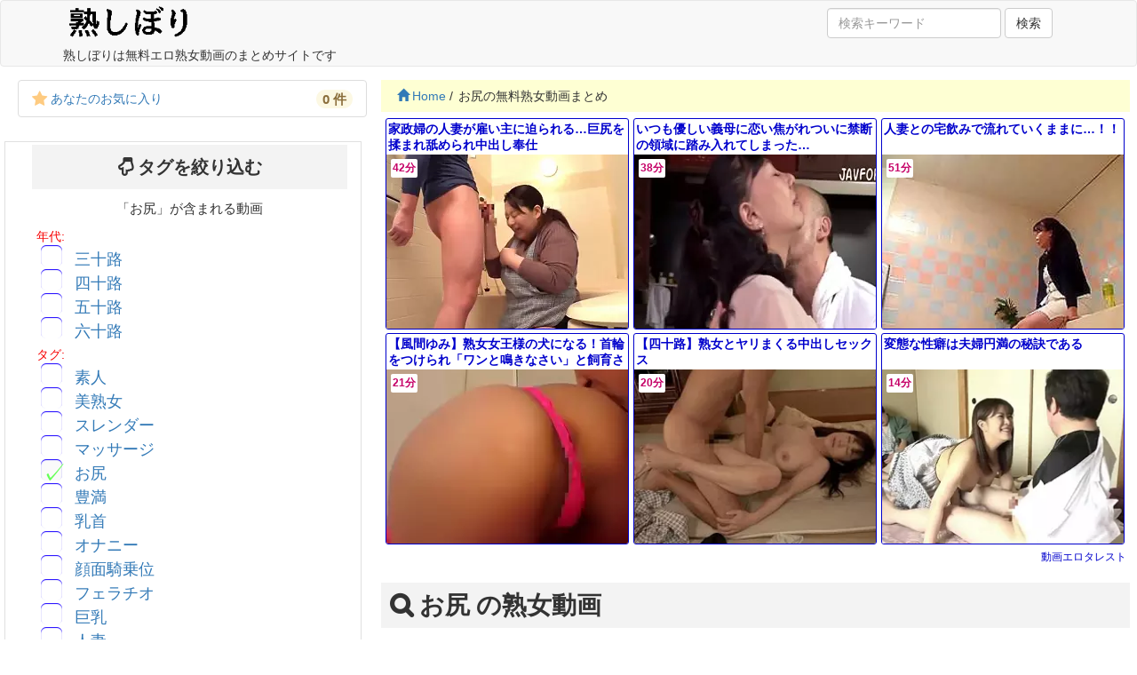

--- FILE ---
content_type: text/html; charset=UTF-8
request_url: http://jyukushibori.net/hip
body_size: 11330
content:
<!DOCTYPE html>
<html lang="ja">
<head>
    <!-- Meta -->
    <meta charset="utf-8">
    <meta http-equiv="X-UA-Compatible" content="IE=edge">
    <meta name="viewport" content="width=device-width, initial-scale=1">
    <!-- The above 3 meta tags *must* come first in the head; any other head content must come *after* these tags -->

    <title>【お尻】の無料熟女動画まとめ | 熟しぼり</title>

<!-- Google tag (gtag.js) -->
<script async src="https://www.googletagmanager.com/gtag/js?id=G-84ZCZ9CEJ8"></script>
<script>
  window.dataLayer = window.dataLayer || [];
  function gtag(){dataLayer.push(arguments);}
  gtag('js', new Date());

  gtag('config', 'G-84ZCZ9CEJ8');
</script>
<!-- End Google Tag Manager -->

    <meta name="robots" content="index,follow" />

    <meta name="site_name" content="熟しぼり" /><meta property="og:site_name" content="熟しぼり" />
    <meta name="url" content="http://jyukushibori.net" /><meta property="og:url" content="http://jyukushibori.net" />
    <meta name="locale" content="jp_JP" /><meta property="og:locale" content="jp_JP" />

    <meta name="description" content="【お尻】無料の熟女動画をまとめています。多数のエロ動画から複数のタグ条件で絞り込んで目的の動画を検索できるサイトです。登録不要でお気に入り機能が使えます。熟女動画ランキングから人気の動画を見ることが出来ます。" />
    <meta property="og:description" content="【お尻】無料の熟女動画をまとめています。多数のエロ動画から複数のタグ条件で絞り込んで目的の動画を検索できるサイトです。登録不要でお気に入り機能が使えます。熟女動画ランキングから人気の動画を見ることが出来ます。" />
    <meta name="twitter:description" content="【お尻】無料の熟女動画をまとめています。多数のエロ動画から複数のタグ条件で絞り込んで目的の動画を検索できるサイトです。登録不要でお気に入り機能が使えます。熟女動画ランキングから人気の動画を見ることが出来ます。" />

    <!-- Bootstrap core CSS -->
    <link href="https://maxcdn.bootstrapcdn.com/bootstrap/3.3.4/css/bootstrap.min.css" rel="stylesheet">

    <!-- HTML5 shim and Respond.js for IE8 support of HTML5 elements and media queries -->
    <!--[if lt IE 9]>
    <script src="https://oss.maxcdn.com/html5shiv/3.7.2/html5shiv.min.js"></script>
    <script src="https://oss.maxcdn.com/respond/1.4.2/respond.min.js"></script>
    <![endif]-->

    <link rel="stylesheet" href="http://jyukushibori.net/css/style.css?date=20191107">
        <link href="https://maxcdn.bootstrapcdn.com/font-awesome/4.7.0/css/font-awesome.min.css" rel="stylesheet">

    <link rel="shortcut icon" href="http://jyukushibori.net/jyuku_shibori.ico">
    <link rel="apple-touch-icon" href="http://jyukushibori.net/jyuku_shibori.ico">

</head>
<body>

<!-- Google Tag Manager (noscript) -->
<noscript><iframe src="https://www.googletagmanager.com/ns.html?id=GTM-WWKJFFN"
    height="0" width="0" style="display:none;visibility:hidden"></iframe></noscript>
<!-- End Google Tag Manager (noscript) -->

<div id="wrap">
    <nav class="navbar navbar-default">
        <div class="container" id="contents">
            <div class="navbar-header">
                <button type="button" class="navbar-toggle collapsed" data-toggle="collapse" data-target="#navbar" aria-expanded="false" aria-controls="navbar">
                    <span class="sr-only">Toggle navigation</span>
                    <span class="icon-bar"></span>
                    <span class="icon-bar"></span>
                    <span class="icon-bar"></span>
                </button>
                <a class="navbar-brand" href="http://jyukushibori.net"></a>

                <div class="visible-md-block visible-lg-block">
                    <span class='clearfix'></span>
                <div class="text-center"><p class="sub-title clearfix">
                                                                                        熟しぼりは無料エロ熟女動画のまとめサイトです
                                                                                    </p></div>
                </div>

                <!-- favorite -->
                                <div class="visible-xs-block sp-favo-btn">
                    <div class="text-center">
                        <button type="button" class="btn btn-default sp-favo-btn">
                            <a href="http://jyukushibori.net/favorite">
                                <i class="fa fa-star fa-orange" aria-hidden="true"></i> 0
                            </a>
                        </button>
                    </div>
                </div>

            </div>
                        <div id="navbar" class="collapse navbar-collapse">

                <!-- Right Side Of Navbar -->
                <ul class="nav navbar-nav navbar-right">
                    <form class="navbar-form navbar-right" role="search" action="/search">
                        <div class="form-group">
                            <input type="text" class="form-control" name="word" placeholder="検索キーワード">
                        </div>
                        <input type="hidden" name="_token" value="oB6qRZrijYbsglezU4DMVS6QXvgv3cW7Ie5GkPjG">
                        <button type="submit" class="btn btn-default">検索</button>
                    </form>
                </ul>

            </div><!--/.nav-collapse -->
        </div>
    </nav>

    <div class="container-fluid">
        
        
        
<div class="row">
    <div class="col-md-12 main-div">
        <div class="row main-row">
            <!-- main -->
            <div class="col-md-8 col-md-push-4 main-block">

                <div class="col-md-12 bread-block">
                    <!-- Breadcrumbs -->
                    <ol itemscope itemtype="http://schema.org/BreadcrumbList" class="breadcrumbs"><li itemprop="itemListElement" itemscope itemtype="http://schema.org/ListItem" class="" ><a itemprop="item" href="/"><span itemprop="name"><span class="glyphicon glyphicon-home" aria-hidden="true"></span>Home</span></a><meta itemprop="position" content="1" /> <span class="divider">/</span></li><li itemprop="itemListElement" itemscope itemtype="http://schema.org/ListItem" class=" active"><span itemprop="name">お尻の無料熟女動画まとめ</span><meta itemprop="item" content="http://jyukushibori.net/hip" /><meta itemprop="position" content="2" /></li></ol>
                </div>

                                    <div class="col-md-12 center-list">

                        <div id="eroterest_partsv211" class="eroterest_partsv2"></div><script src="//bpm.eroterest.net/v2/?w=%E7%86%9F%E5%A5%B3&e=&n=6&rn=3&spn=4&sprn=2&fc=&ts=&tp=&tbg=&tsz=&tr=&tc=&tmc=&tu=1&is=1&mts=&ds=&dsz=&dr=&dc=&df=&ibg=&ibm=&ids=&ib=&ibc=&ir=&sf=11"></script>
                                            <h1>
                            <i class="fa fa-search fa-2x search-title" aria-hidden="true"> お尻 の熟女動画</i>
                        </h1>
                        <p class="num">件数 <span class="count">77</span> 件</p>
                        <p>20件づつ表示 全4ページ 1ページ目</p>
                    
                                            <div class="tag_info">
                            <p><i class="fa fa-tags" aria-hidden="true"></i>選択中のタグ</p>
                            <ul class="list-inline tag-lavel">
                                                                                            <li>お尻<a href="http://jyukushibori.net/"><i class="fa fa-times x-icon" aria-hidden="true"></i></a></li>
                                                        </ul>
                        </div>
                    
                    <!-- PC Tablet Add -->
                    <div class="col-md-12 hidden-xs pc-babber">
                        <div class="text-center">
                            <!-- <img src="http://jyukushibori.net/img/03_banner_big_728-90.gif"> -->
                        </div>
                    </div>

                    </div>

                    <div class="col-md-12 text-center">
                        <!-- SP Btn -->
                        <div class="visible-xs-block visible-sm-block">
                            <a href="#tags"><button type="button" class="btn-sp-select center-block" id="btn_tags">タグを絞り込む ＞＞</button></a>
                            <span class="sub_msg br">┗ 複数のタグで絞り込めるよ</span>
                        </div>
                        <div class="visible-xs-block visible-sm-block">
                            <a href="#ranking"><button type="button" class="btn-sp-ranking center-block" id="btn_ranking">人気ランキングを見る ＞＞</button></a>
                            <span class="sub_msg br">┗ 毎時更新中！</span>
                        </div>
                        <!-- SP Add -->
                        <div class="text-center visible-xs-block">
                            <!-- <img src="http://jyukushibori.net/img/01_rectangle_mid_300-250.gif"> -->
                        </div>
                    </div>

                    <!-- List -->
                                        <div class="col-md-12 item-block center-block">
                        <div class="row">
                            <div class="col-md-8 col-sm-push-4">
                                
                                <span class="favo-list">
                                        <i class="fa fa-star-o fa-2x fa-orange fav" aria-hidden="true" id="2704" data-ac="add" data-id="2704"></i>
                                </span>

                                <p class="item-data">2020-05-18 11:54:38</p>
                                <h3 class="post-title">
                                    <a href="http://jyukushibori.net/item/2704">＜五十路＞女教師のパンスト尻がエロすぎる！声を出せない状況でイジられ濡れる五十路オバサンと男子学生のイケナイ逢瀬 - 吉野かおる</a>
                                </h3>
                                <h4 class="post-subtitle">
                                    
                                </h4>
                                                                    <span class="glyphicon glyphicon-tag list-tag" aria-hidden="true">五十路</span>
                                                                    <span class="glyphicon glyphicon-tag list-tag" aria-hidden="true">お尻</span>
                                                                    <span class="glyphicon glyphicon-tag list-tag" aria-hidden="true">フェラチオ</span>
                                                                    <span class="glyphicon glyphicon-tag list-tag" aria-hidden="true">人妻</span>
                                                                    <span class="glyphicon glyphicon-tag list-tag" aria-hidden="true">着衣</span>
                                                            </div>
                            <div class="col-md-4 col-sm-pull-8">
                                <div class="text-center">
                                <a href="http://jyukushibori.net/item/2704"><img src="http://jyukushibori.net/storage/model_img/1589770499.0474_pict1.png" height="100px"></a>
                                </div>
                            </div>
                        </div>
                    </div>
                                        <div class="col-md-12 item-block center-block">
                        <div class="row">
                            <div class="col-md-8 col-sm-push-4">
                                
                                <span class="favo-list">
                                        <i class="fa fa-star-o fa-2x fa-orange fav" aria-hidden="true" id="2696" data-ac="add" data-id="2696"></i>
                                </span>

                                <p class="item-data">2020-05-14 16:24:04</p>
                                <h3 class="post-title">
                                    <a href="http://jyukushibori.net/item/2696">＜五十路＞巨乳巨尻おばさんは豊満ボディを持て余しイケメン介護士に欲情して襲ってしまう - 暮町ゆうこ</a>
                                </h3>
                                <h4 class="post-subtitle">
                                    
                                </h4>
                                                                    <span class="glyphicon glyphicon-tag list-tag" aria-hidden="true">五十路</span>
                                                                    <span class="glyphicon glyphicon-tag list-tag" aria-hidden="true">豊満</span>
                                                                    <span class="glyphicon glyphicon-tag list-tag" aria-hidden="true">オナニー</span>
                                                                    <span class="glyphicon glyphicon-tag list-tag" aria-hidden="true">巨乳</span>
                                                                    <span class="glyphicon glyphicon-tag list-tag" aria-hidden="true">人妻</span>
                                                                    <span class="glyphicon glyphicon-tag list-tag" aria-hidden="true">お尻</span>
                                                            </div>
                            <div class="col-md-4 col-sm-pull-8">
                                <div class="text-center">
                                <a href="http://jyukushibori.net/item/2696"><img src="http://jyukushibori.net/storage/model_img/1589441055.3063_pict1.png" height="100px"></a>
                                </div>
                            </div>
                        </div>
                    </div>
                                        <div class="col-md-12 item-block center-block">
                        <div class="row">
                            <div class="col-md-8 col-sm-push-4">
                                
                                <span class="favo-list">
                                        <i class="fa fa-star-o fa-2x fa-orange fav" aria-hidden="true" id="2692" data-ac="add" data-id="2692"></i>
                                </span>

                                <p class="item-data">2020-05-11 10:39:26</p>
                                <h3 class="post-title">
                                    <a href="http://jyukushibori.net/item/2692">＜三十路＞ケツフェチさんいらっしゃい！バックから犯されちゃう爆乳スレンダー美尻人妻</a>
                                </h3>
                                <h4 class="post-subtitle">
                                    
                                </h4>
                                                                    <span class="glyphicon glyphicon-tag list-tag" aria-hidden="true">三十路</span>
                                                                    <span class="glyphicon glyphicon-tag list-tag" aria-hidden="true">お尻</span>
                                                                    <span class="glyphicon glyphicon-tag list-tag" aria-hidden="true">巨乳</span>
                                                                    <span class="glyphicon glyphicon-tag list-tag" aria-hidden="true">人妻</span>
                                                                    <span class="glyphicon glyphicon-tag list-tag" aria-hidden="true">着衣</span>
                                                                    <span class="glyphicon glyphicon-tag list-tag" aria-hidden="true">バック</span>
                                                            </div>
                            <div class="col-md-4 col-sm-pull-8">
                                <div class="text-center">
                                <a href="http://jyukushibori.net/item/2692"><img src="http://jyukushibori.net/storage/model_img/1589161183.4023_pict1.png" height="100px"></a>
                                </div>
                            </div>
                        </div>
                    </div>
                                        <div class="col-md-12 item-block center-block">
                        <div class="row">
                            <div class="col-md-8 col-sm-push-4">
                                
                                <span class="favo-list">
                                        <i class="fa fa-star-o fa-2x fa-orange fav" aria-hidden="true" id="2571" data-ac="add" data-id="2571"></i>
                                </span>

                                <p class="item-data">2020-03-17 06:32:54</p>
                                <h3 class="post-title">
                                    <a href="http://jyukushibori.net/item/2571">＜四十路＞巨乳で巨尻なお義母さんと同居することになり性生活が格段に向上した訳！ - 米倉里美</a>
                                </h3>
                                <h4 class="post-subtitle">
                                    
                                </h4>
                                                                    <span class="glyphicon glyphicon-tag list-tag" aria-hidden="true">四十路</span>
                                                                    <span class="glyphicon glyphicon-tag list-tag" aria-hidden="true">美熟女</span>
                                                                    <span class="glyphicon glyphicon-tag list-tag" aria-hidden="true">お尻</span>
                                                                    <span class="glyphicon glyphicon-tag list-tag" aria-hidden="true">豊満</span>
                                                                    <span class="glyphicon glyphicon-tag list-tag" aria-hidden="true">フェラチオ</span>
                                                                    <span class="glyphicon glyphicon-tag list-tag" aria-hidden="true">巨乳</span>
                                                                    <span class="glyphicon glyphicon-tag list-tag" aria-hidden="true">バック</span>
                                                                    <span class="glyphicon glyphicon-tag list-tag" aria-hidden="true">騎乗位</span>
                                                            </div>
                            <div class="col-md-4 col-sm-pull-8">
                                <div class="text-center">
                                <a href="http://jyukushibori.net/item/2571"><img src="http://jyukushibori.net/storage/model_img/1584394393.0608_pict1.png" height="100px"></a>
                                </div>
                            </div>
                        </div>
                    </div>
                                        <div class="col-md-12 item-block center-block">
                        <div class="row">
                            <div class="col-md-8 col-sm-push-4">
                                
                                <span class="favo-list">
                                        <i class="fa fa-star-o fa-2x fa-orange fav" aria-hidden="true" id="2560" data-ac="add" data-id="2560"></i>
                                </span>

                                <p class="item-data">2020-03-14 16:11:59</p>
                                <h3 class="post-title">
                                    <a href="http://jyukushibori.net/item/2560">＜四十路＞「おばさん動いちゃダメだよ！」母の処女アナルが犯される！息子の友達に尻穴を犯されて… - 片岡なぎさ</a>
                                </h3>
                                <h4 class="post-subtitle">
                                    
                                </h4>
                                                                    <span class="glyphicon glyphicon-tag list-tag" aria-hidden="true">四十路</span>
                                                                    <span class="glyphicon glyphicon-tag list-tag" aria-hidden="true">スレンダー</span>
                                                                    <span class="glyphicon glyphicon-tag list-tag" aria-hidden="true">お尻</span>
                                                                    <span class="glyphicon glyphicon-tag list-tag" aria-hidden="true">人妻</span>
                                                                    <span class="glyphicon glyphicon-tag list-tag" aria-hidden="true">着衣</span>
                                                            </div>
                            <div class="col-md-4 col-sm-pull-8">
                                <div class="text-center">
                                <a href="http://jyukushibori.net/item/2560"><img src="http://jyukushibori.net/storage/model_img/1584169931.192_pict1.png" height="100px"></a>
                                </div>
                            </div>
                        </div>
                    </div>
                                        <div class="col-md-12 item-block center-block">
                        <div class="row">
                            <div class="col-md-8 col-sm-push-4">
                                
                                <span class="favo-list">
                                        <i class="fa fa-star-o fa-2x fa-orange fav" aria-hidden="true" id="2559" data-ac="add" data-id="2559"></i>
                                </span>

                                <p class="item-data">2020-03-14 16:05:14</p>
                                <h3 class="post-title">
                                    <a href="http://jyukushibori.net/item/2559">＜四十路＞これはいいケツだ！性奴隷になったお隣のおばさんにアナル浣腸・尻穴拡張の調教をする毎日です！</a>
                                </h3>
                                <h4 class="post-subtitle">
                                    
                                </h4>
                                                                    <span class="glyphicon glyphicon-tag list-tag" aria-hidden="true">四十路</span>
                                                                    <span class="glyphicon glyphicon-tag list-tag" aria-hidden="true">お尻</span>
                                                                    <span class="glyphicon glyphicon-tag list-tag" aria-hidden="true">人妻</span>
                                                                    <span class="glyphicon glyphicon-tag list-tag" aria-hidden="true">着衣</span>
                                                            </div>
                            <div class="col-md-4 col-sm-pull-8">
                                <div class="text-center">
                                <a href="http://jyukushibori.net/item/2559"><img src="http://jyukushibori.net/storage/model_img/1584169525.2356_pict1.png" height="100px"></a>
                                </div>
                            </div>
                        </div>
                    </div>
                                        <div class="col-md-12 item-block center-block">
                        <div class="row">
                            <div class="col-md-8 col-sm-push-4">
                                
                                <span class="favo-list">
                                        <i class="fa fa-star-o fa-2x fa-orange fav" aria-hidden="true" id="2542" data-ac="add" data-id="2542"></i>
                                </span>

                                <p class="item-data">2020-03-11 11:15:45</p>
                                <h3 class="post-title">
                                    <a href="http://jyukushibori.net/item/2542">＜四十路＞尻フェチさんいらっしゃい！セクシー姉さん美熟女の綺麗なお尻を弄ぶマニア向け動画です！！</a>
                                </h3>
                                <h4 class="post-subtitle">
                                    
                                </h4>
                                                                    <span class="glyphicon glyphicon-tag list-tag" aria-hidden="true">四十路</span>
                                                                    <span class="glyphicon glyphicon-tag list-tag" aria-hidden="true">美熟女</span>
                                                                    <span class="glyphicon glyphicon-tag list-tag" aria-hidden="true">お尻</span>
                                                                    <span class="glyphicon glyphicon-tag list-tag" aria-hidden="true">フェラチオ</span>
                                                                    <span class="glyphicon glyphicon-tag list-tag" aria-hidden="true">人妻</span>
                                                                    <span class="glyphicon glyphicon-tag list-tag" aria-hidden="true">着衣</span>
                                                            </div>
                            <div class="col-md-4 col-sm-pull-8">
                                <div class="text-center">
                                <a href="http://jyukushibori.net/item/2542"><img src="http://jyukushibori.net/storage/model_img/1583892958.8744_pict1.png" height="100px"></a>
                                </div>
                            </div>
                        </div>
                    </div>
                                        <div class="col-md-12 item-block center-block">
                        <div class="row">
                            <div class="col-md-8 col-sm-push-4">
                                
                                <span class="favo-list">
                                        <i class="fa fa-star-o fa-2x fa-orange fav" aria-hidden="true" id="2481" data-ac="add" data-id="2481"></i>
                                </span>

                                <p class="item-data">2020-03-07 07:00:34</p>
                                <h3 class="post-title">
                                    <a href="http://jyukushibori.net/item/2481">＜四十路＞巨尻でM男にまたがり顔面騎乗で窒息寸前まで押し付けオマンコを濡らすエロ尻熟女 - 奥田カリナ</a>
                                </h3>
                                <h4 class="post-subtitle">
                                    
                                </h4>
                                                                    <span class="glyphicon glyphicon-tag list-tag" aria-hidden="true">四十路</span>
                                                                    <span class="glyphicon glyphicon-tag list-tag" aria-hidden="true">お尻</span>
                                                                    <span class="glyphicon glyphicon-tag list-tag" aria-hidden="true">顔面騎乗位</span>
                                                                    <span class="glyphicon glyphicon-tag list-tag" aria-hidden="true">クンニ</span>
                                                            </div>
                            <div class="col-md-4 col-sm-pull-8">
                                <div class="text-center">
                                <a href="http://jyukushibori.net/item/2481"><img src="http://jyukushibori.net/storage/model_img/1583532045.3247_pict1.png" height="100px"></a>
                                </div>
                            </div>
                        </div>
                    </div>
                                        <div class="col-md-12 item-block center-block">
                        <div class="row">
                            <div class="col-md-8 col-sm-push-4">
                                
                                <span class="favo-list">
                                        <i class="fa fa-star-o fa-2x fa-orange fav" aria-hidden="true" id="2476" data-ac="add" data-id="2476"></i>
                                </span>

                                <p class="item-data">2020-03-06 12:35:14</p>
                                <h3 class="post-title">
                                    <a href="http://jyukushibori.net/item/2476">＜三十路＞お尻フェチさん集まれ！お義父さんの禁断のチ●ポがすご過ぎて理性を吹っ飛ばしワンワンポーズでよがりまくる熟女がエロい！</a>
                                </h3>
                                <h4 class="post-subtitle">
                                    
                                </h4>
                                                                    <span class="glyphicon glyphicon-tag list-tag" aria-hidden="true">三十路</span>
                                                                    <span class="glyphicon glyphicon-tag list-tag" aria-hidden="true">お尻</span>
                                                                    <span class="glyphicon glyphicon-tag list-tag" aria-hidden="true">フェラチオ</span>
                                                                    <span class="glyphicon glyphicon-tag list-tag" aria-hidden="true">巨乳</span>
                                                                    <span class="glyphicon glyphicon-tag list-tag" aria-hidden="true">人妻</span>
                                                                    <span class="glyphicon glyphicon-tag list-tag" aria-hidden="true">バック</span>
                                                            </div>
                            <div class="col-md-4 col-sm-pull-8">
                                <div class="text-center">
                                <a href="http://jyukushibori.net/item/2476"><img src="http://jyukushibori.net/storage/model_img/1583465724.5773_pict1.png" height="100px"></a>
                                </div>
                            </div>
                        </div>
                    </div>
                                        <div class="col-md-12 item-block center-block">
                        <div class="row">
                            <div class="col-md-8 col-sm-push-4">
                                
                                <span class="favo-list">
                                        <i class="fa fa-star-o fa-2x fa-orange fav" aria-hidden="true" id="2375" data-ac="add" data-id="2375"></i>
                                </span>

                                <p class="item-data">2020-03-03 11:05:55</p>
                                <h3 class="post-title">
                                    <a href="http://jyukushibori.net/item/2375">＜三十路＞激エロなランジェリーを着たケツデカおばさんの官能的な後背位 - 奥田カリナ</a>
                                </h3>
                                <h4 class="post-subtitle">
                                    
                                </h4>
                                                                    <span class="glyphicon glyphicon-tag list-tag" aria-hidden="true">三十路</span>
                                                                    <span class="glyphicon glyphicon-tag list-tag" aria-hidden="true">お尻</span>
                                                                    <span class="glyphicon glyphicon-tag list-tag" aria-hidden="true">フェラチオ</span>
                                                                    <span class="glyphicon glyphicon-tag list-tag" aria-hidden="true">人妻</span>
                                                                    <span class="glyphicon glyphicon-tag list-tag" aria-hidden="true">バック</span>
                                                                    <span class="glyphicon glyphicon-tag list-tag" aria-hidden="true">騎乗位</span>
                                                            </div>
                            <div class="col-md-4 col-sm-pull-8">
                                <div class="text-center">
                                <a href="http://jyukushibori.net/item/2375"><img src="http://jyukushibori.net/storage/model_img/1583201165.6349_pict1.png" height="100px"></a>
                                </div>
                            </div>
                        </div>
                    </div>
                                        <div class="col-md-12 item-block center-block">
                        <div class="row">
                            <div class="col-md-8 col-sm-push-4">
                                
                                <span class="favo-list">
                                        <i class="fa fa-star-o fa-2x fa-orange fav" aria-hidden="true" id="2368" data-ac="add" data-id="2368"></i>
                                </span>

                                <p class="item-data">2020-03-02 13:08:07</p>
                                <h3 class="post-title">
                                    <a href="http://jyukushibori.net/item/2368">＜五十路＞美熟女の三浦恵理子はメガネしただけでエロくて抜けますね！ - 三浦恵理子</a>
                                </h3>
                                <h4 class="post-subtitle">
                                    
                                </h4>
                                                                    <span class="glyphicon glyphicon-tag list-tag" aria-hidden="true">五十路</span>
                                                                    <span class="glyphicon glyphicon-tag list-tag" aria-hidden="true">美熟女</span>
                                                                    <span class="glyphicon glyphicon-tag list-tag" aria-hidden="true">人妻</span>
                                                                    <span class="glyphicon glyphicon-tag list-tag" aria-hidden="true">お尻</span>
                                                            </div>
                            <div class="col-md-4 col-sm-pull-8">
                                <div class="text-center">
                                <a href="http://jyukushibori.net/item/2368"><img src="http://jyukushibori.net/storage/model_img/1583122102.3796_pict1.png" height="100px"></a>
                                </div>
                            </div>
                        </div>
                    </div>
                                        <div class="col-md-12 item-block center-block">
                        <div class="row">
                            <div class="col-md-8 col-sm-push-4">
                                
                                <span class="favo-list">
                                        <i class="fa fa-star-o fa-2x fa-orange fav" aria-hidden="true" id="2358" data-ac="add" data-id="2358"></i>
                                </span>

                                <p class="item-data">2020-03-02 08:23:12</p>
                                <h3 class="post-title">
                                    <a href="http://jyukushibori.net/item/2358">＜個人撮影＞ドM熟女がガチ調教されてるプライベート映像。ケツを叩かれただけで喘ぎます！</a>
                                </h3>
                                <h4 class="post-subtitle">
                                    
                                </h4>
                                                                    <span class="glyphicon glyphicon-tag list-tag" aria-hidden="true">四十路</span>
                                                                    <span class="glyphicon glyphicon-tag list-tag" aria-hidden="true">素人</span>
                                                                    <span class="glyphicon glyphicon-tag list-tag" aria-hidden="true">フェラチオ</span>
                                                                    <span class="glyphicon glyphicon-tag list-tag" aria-hidden="true">人妻</span>
                                                                    <span class="glyphicon glyphicon-tag list-tag" aria-hidden="true">縛り</span>
                                                                    <span class="glyphicon glyphicon-tag list-tag" aria-hidden="true">個人撮影</span>
                                                                    <span class="glyphicon glyphicon-tag list-tag" aria-hidden="true">お尻</span>
                                                            </div>
                            <div class="col-md-4 col-sm-pull-8">
                                <div class="text-center">
                                <a href="http://jyukushibori.net/item/2358"><img src="http://jyukushibori.net/storage/model_img/1583105003.2311_pict1.png" height="100px"></a>
                                </div>
                            </div>
                        </div>
                    </div>
                                        <div class="col-md-12 item-block center-block">
                        <div class="row">
                            <div class="col-md-8 col-sm-push-4">
                                
                                <span class="favo-list">
                                        <i class="fa fa-star-o fa-2x fa-orange fav" aria-hidden="true" id="2356" data-ac="add" data-id="2356"></i>
                                </span>

                                <p class="item-data">2020-03-02 08:16:32</p>
                                <h3 class="post-title">
                                    <a href="http://jyukushibori.net/item/2356">＜初撮り＞すごくいいシリしてます！40代の普通の素人奥さんがAVに応募してセックスに挑んだ映像！</a>
                                </h3>
                                <h4 class="post-subtitle">
                                    
                                </h4>
                                                                    <span class="glyphicon glyphicon-tag list-tag" aria-hidden="true">四十路</span>
                                                                    <span class="glyphicon glyphicon-tag list-tag" aria-hidden="true">素人</span>
                                                                    <span class="glyphicon glyphicon-tag list-tag" aria-hidden="true">お尻</span>
                                                                    <span class="glyphicon glyphicon-tag list-tag" aria-hidden="true">巨乳</span>
                                                                    <span class="glyphicon glyphicon-tag list-tag" aria-hidden="true">人妻</span>
                                                            </div>
                            <div class="col-md-4 col-sm-pull-8">
                                <div class="text-center">
                                <a href="http://jyukushibori.net/item/2356"><img src="http://jyukushibori.net/storage/model_img/1583104603.0721_pict1.png" height="100px"></a>
                                </div>
                            </div>
                        </div>
                    </div>
                                        <div class="col-md-12 item-block center-block">
                        <div class="row">
                            <div class="col-md-8 col-sm-push-4">
                                
                                <span class="favo-list">
                                        <i class="fa fa-star-o fa-2x fa-orange fav" aria-hidden="true" id="2308" data-ac="add" data-id="2308"></i>
                                </span>

                                <p class="item-data">2020-02-26 06:53:52</p>
                                <h3 class="post-title">
                                    <a href="http://jyukushibori.net/item/2308">＜個人撮影＞美尻スレンダーで大きめ乳首をボッキさせ浮気セックスで感じている四十路奥さまのハメ撮り流出！</a>
                                </h3>
                                <h4 class="post-subtitle">
                                    
                                </h4>
                                                                    <span class="glyphicon glyphicon-tag list-tag" aria-hidden="true">四十路</span>
                                                                    <span class="glyphicon glyphicon-tag list-tag" aria-hidden="true">素人</span>
                                                                    <span class="glyphicon glyphicon-tag list-tag" aria-hidden="true">スレンダー</span>
                                                                    <span class="glyphicon glyphicon-tag list-tag" aria-hidden="true">お尻</span>
                                                                    <span class="glyphicon glyphicon-tag list-tag" aria-hidden="true">乳首</span>
                                                                    <span class="glyphicon glyphicon-tag list-tag" aria-hidden="true">人妻</span>
                                                                    <span class="glyphicon glyphicon-tag list-tag" aria-hidden="true">バック</span>
                                                                    <span class="glyphicon glyphicon-tag list-tag" aria-hidden="true">個人撮影</span>
                                                            </div>
                            <div class="col-md-4 col-sm-pull-8">
                                <div class="text-center">
                                <a href="http://jyukushibori.net/item/2308"><img src="http://jyukushibori.net/storage/model_img/1582667646.1601_pict1.png" height="100px"></a>
                                </div>
                            </div>
                        </div>
                    </div>
                                        <div class="col-md-12 item-block center-block">
                        <div class="row">
                            <div class="col-md-8 col-sm-push-4">
                                
                                <span class="favo-list">
                                        <i class="fa fa-star-o fa-2x fa-orange fav" aria-hidden="true" id="2298" data-ac="add" data-id="2298"></i>
                                </span>

                                <p class="item-data">2020-02-25 16:37:48</p>
                                <h3 class="post-title">
                                    <a href="http://jyukushibori.net/item/2298">＜四十路＞体育会系肉弾エロス！巨乳＆巨尻おくさんがインストラクターと中出しセックスにいそしむ！</a>
                                </h3>
                                <h4 class="post-subtitle">
                                    
                                </h4>
                                                                    <span class="glyphicon glyphicon-tag list-tag" aria-hidden="true">四十路</span>
                                                                    <span class="glyphicon glyphicon-tag list-tag" aria-hidden="true">お尻</span>
                                                                    <span class="glyphicon glyphicon-tag list-tag" aria-hidden="true">豊満</span>
                                                                    <span class="glyphicon glyphicon-tag list-tag" aria-hidden="true">巨乳</span>
                                                                    <span class="glyphicon glyphicon-tag list-tag" aria-hidden="true">人妻</span>
                                                                    <span class="glyphicon glyphicon-tag list-tag" aria-hidden="true">バック</span>
                                                                    <span class="glyphicon glyphicon-tag list-tag" aria-hidden="true">中出し</span>
                                                                    <span class="glyphicon glyphicon-tag list-tag" aria-hidden="true">騎乗位</span>
                                                            </div>
                            <div class="col-md-4 col-sm-pull-8">
                                <div class="text-center">
                                <a href="http://jyukushibori.net/item/2298"><img src="http://jyukushibori.net/storage/model_img/1582616293.6483_pict1.png" height="100px"></a>
                                </div>
                            </div>
                        </div>
                    </div>
                                        <div class="col-md-12 item-block center-block">
                        <div class="row">
                            <div class="col-md-8 col-sm-push-4">
                                
                                <span class="favo-list">
                                        <i class="fa fa-star-o fa-2x fa-orange fav" aria-hidden="true" id="2296" data-ac="add" data-id="2296"></i>
                                </span>

                                <p class="item-data">2020-02-25 12:15:42</p>
                                <h3 class="post-title">
                                    <a href="http://jyukushibori.net/item/2296">＜初撮り＞綺麗なお尻のアラフォー主婦。とても淫乱でバックで突かれて悶絶SEXというエロさ！</a>
                                </h3>
                                <h4 class="post-subtitle">
                                    
                                </h4>
                                                                    <span class="glyphicon glyphicon-tag list-tag" aria-hidden="true">四十路</span>
                                                                    <span class="glyphicon glyphicon-tag list-tag" aria-hidden="true">素人</span>
                                                                    <span class="glyphicon glyphicon-tag list-tag" aria-hidden="true">お尻</span>
                                                                    <span class="glyphicon glyphicon-tag list-tag" aria-hidden="true">人妻</span>
                                                                    <span class="glyphicon glyphicon-tag list-tag" aria-hidden="true">バック</span>
                                                            </div>
                            <div class="col-md-4 col-sm-pull-8">
                                <div class="text-center">
                                <a href="http://jyukushibori.net/item/2296"><img src="http://jyukushibori.net/storage/model_img/1582600555.8107_pict1.png" height="100px"></a>
                                </div>
                            </div>
                        </div>
                    </div>
                                        <div class="col-md-12 item-block center-block">
                        <div class="row">
                            <div class="col-md-8 col-sm-push-4">
                                
                                <span class="favo-list">
                                        <i class="fa fa-star-o fa-2x fa-orange fav" aria-hidden="true" id="2286" data-ac="add" data-id="2286"></i>
                                </span>

                                <p class="item-data">2020-02-25 09:55:25</p>
                                <h3 class="post-title">
                                    <a href="http://jyukushibori.net/item/2286">＜五十路＞スレンダーでいいケツをした五十路おばさん。久々のセックスのようでちょっと触れただけでビクンビクン感じてます</a>
                                </h3>
                                <h4 class="post-subtitle">
                                    
                                </h4>
                                                                    <span class="glyphicon glyphicon-tag list-tag" aria-hidden="true">五十路</span>
                                                                    <span class="glyphicon glyphicon-tag list-tag" aria-hidden="true">美熟女</span>
                                                                    <span class="glyphicon glyphicon-tag list-tag" aria-hidden="true">スレンダー</span>
                                                                    <span class="glyphicon glyphicon-tag list-tag" aria-hidden="true">お尻</span>
                                                                    <span class="glyphicon glyphicon-tag list-tag" aria-hidden="true">フェラチオ</span>
                                                                    <span class="glyphicon glyphicon-tag list-tag" aria-hidden="true">人妻</span>
                                                                    <span class="glyphicon glyphicon-tag list-tag" aria-hidden="true">クンニ</span>
                                                                    <span class="glyphicon glyphicon-tag list-tag" aria-hidden="true">バック</span>
                                                                    <span class="glyphicon glyphicon-tag list-tag" aria-hidden="true">騎乗位</span>
                                                            </div>
                            <div class="col-md-4 col-sm-pull-8">
                                <div class="text-center">
                                <a href="http://jyukushibori.net/item/2286"><img src="http://jyukushibori.net/storage/model_img/1582592150.3807_pict1.png" height="100px"></a>
                                </div>
                            </div>
                        </div>
                    </div>
                                        <div class="col-md-12 item-block center-block">
                        <div class="row">
                            <div class="col-md-8 col-sm-push-4">
                                
                                <span class="favo-list">
                                        <i class="fa fa-star-o fa-2x fa-orange fav" aria-hidden="true" id="2142" data-ac="add" data-id="2142"></i>
                                </span>

                                <p class="item-data">2020-02-18 06:51:39</p>
                                <h3 class="post-title">
                                    <a href="http://jyukushibori.net/item/2142">＜六十路＞このハリのあるケツがとってもセクシー！とても６２才には見えない美熟女おくさまをバックで犯す - 庵叶和子</a>
                                </h3>
                                <h4 class="post-subtitle">
                                    
                                </h4>
                                                                    <span class="glyphicon glyphicon-tag list-tag" aria-hidden="true">六十路</span>
                                                                    <span class="glyphicon glyphicon-tag list-tag" aria-hidden="true">美熟女</span>
                                                                    <span class="glyphicon glyphicon-tag list-tag" aria-hidden="true">お尻</span>
                                                                    <span class="glyphicon glyphicon-tag list-tag" aria-hidden="true">人妻</span>
                                                                    <span class="glyphicon glyphicon-tag list-tag" aria-hidden="true">バック</span>
                                                            </div>
                            <div class="col-md-4 col-sm-pull-8">
                                <div class="text-center">
                                <a href="http://jyukushibori.net/item/2142"><img src="http://jyukushibori.net/storage/model_img/1581976321.3479_pict1.png" height="100px"></a>
                                </div>
                            </div>
                        </div>
                    </div>
                                        <div class="col-md-12 item-block center-block">
                        <div class="row">
                            <div class="col-md-8 col-sm-push-4">
                                
                                <span class="favo-list">
                                        <i class="fa fa-star-o fa-2x fa-orange fav" aria-hidden="true" id="2094" data-ac="add" data-id="2094"></i>
                                </span>

                                <p class="item-data">2020-02-14 14:42:39</p>
                                <h3 class="post-title">
                                    <a href="http://jyukushibori.net/item/2094">＜四十路＞デカケツがセクシーな欲求不満の義母の誘惑に我慢できずむしゃぶりついてしまいました！ - 宮本沙央里</a>
                                </h3>
                                <h4 class="post-subtitle">
                                    
                                </h4>
                                                                    <span class="glyphicon glyphicon-tag list-tag" aria-hidden="true">四十路</span>
                                                                    <span class="glyphicon glyphicon-tag list-tag" aria-hidden="true">フェラチオ</span>
                                                                    <span class="glyphicon glyphicon-tag list-tag" aria-hidden="true">巨乳</span>
                                                                    <span class="glyphicon glyphicon-tag list-tag" aria-hidden="true">人妻</span>
                                                                    <span class="glyphicon glyphicon-tag list-tag" aria-hidden="true">クンニ</span>
                                                                    <span class="glyphicon glyphicon-tag list-tag" aria-hidden="true">お尻</span>
                                                            </div>
                            <div class="col-md-4 col-sm-pull-8">
                                <div class="text-center">
                                <a href="http://jyukushibori.net/item/2094"><img src="http://jyukushibori.net/storage/model_img/1581659030.4147_pict1.png" height="100px"></a>
                                </div>
                            </div>
                        </div>
                    </div>
                                        <div class="col-md-12 item-block center-block">
                        <div class="row">
                            <div class="col-md-8 col-sm-push-4">
                                
                                <span class="favo-list">
                                        <i class="fa fa-star-o fa-2x fa-orange fav" aria-hidden="true" id="2065" data-ac="add" data-id="2065"></i>
                                </span>

                                <p class="item-data">2020-02-10 15:15:32</p>
                                <h3 class="post-title">
                                    <a href="http://jyukushibori.net/item/2065">＜五十路＞むっちりボディがエロすぎだろ！Hカップをバインバイン揺らすオバさん - 上島美都子</a>
                                </h3>
                                <h4 class="post-subtitle">
                                    
                                </h4>
                                                                    <span class="glyphicon glyphicon-tag list-tag" aria-hidden="true">五十路</span>
                                                                    <span class="glyphicon glyphicon-tag list-tag" aria-hidden="true">お尻</span>
                                                                    <span class="glyphicon glyphicon-tag list-tag" aria-hidden="true">豊満</span>
                                                                    <span class="glyphicon glyphicon-tag list-tag" aria-hidden="true">巨乳</span>
                                                                    <span class="glyphicon glyphicon-tag list-tag" aria-hidden="true">人妻</span>
                                                                    <span class="glyphicon glyphicon-tag list-tag" aria-hidden="true">着衣</span>
                                                                    <span class="glyphicon glyphicon-tag list-tag" aria-hidden="true">バック</span>
                                                                    <span class="glyphicon glyphicon-tag list-tag" aria-hidden="true">騎乗位</span>
                                                            </div>
                            <div class="col-md-4 col-sm-pull-8">
                                <div class="text-center">
                                <a href="http://jyukushibori.net/item/2065"><img src="http://jyukushibori.net/storage/model_img/1581315349.1325_pict1.png" height="100px"></a>
                                </div>
                            </div>
                        </div>
                    </div>
                    
                    <div class="col-md-12 paginate-block">
                        <!-- Paginate -->
                                                <a href="http://jyukushibori.net/hip?page=2" class="btn-next">次の20件をみる＞＞</a>
                        
                        <div class="text-center">
                            <ul class="pagination pagination-lg">
        
                    <li class="disabled"><span>&laquo;</span></li>
        
        
                    
            
            
                                                                        <li class="active"><span>1</span></li>
                                                                                <li><a href="http://jyukushibori.net/hip?page=2">2</a></li>
                                                                                <li><a href="http://jyukushibori.net/hip?page=3">3</a></li>
                                                                                <li><a href="http://jyukushibori.net/hip?page=4">4</a></li>
                                                        
        
                    <li><a href="http://jyukushibori.net/hip?page=2" rel="next">&raquo;</a></li>
            </ul>

                        </div>
                    </div>

                    <!-- SP Btn -->
                    <div class="col-md-12">
                        <div class="visible-xs-block visible-sm-block">
                            <div class="text-center">
                                <a href="#tags"><button type="button" class="btn-sp-select center-block">タグを絞り込む</button></a>
                            </div>
                        </div>
                    </div>
                
                    <!-- ランキング -->
                    <h2>
                        <i class="fa fa-search fa-2x" aria-hidden="true" id="ranking"> 人気ランキング</i>
                    </h2>
                    
                    <div class="btn-group btn-group-justified" role="group" aria-label="aaa">
                                                                            <div class="btn-group" role="group">
                            <a href="http://jyukushibori.net/ranking/">
                                <button type="button" class="btn btn-warning active">日別</button>
                            </a>
                        </div>
                                                                            <div class="btn-group" role="group">
                            <a href="http://jyukushibori.net/ranking/week">
                                <button type="button" class="btn btn-warning">週間</button>
                            </a>
                        </div>
                                                                            <div class="btn-group" role="group">
                            <a href="http://jyukushibori.net/ranking/month">
                                <button type="button" class="btn btn-warning">月間</button>
                            </a>
                        </div>
                                                                            <div class="btn-group" role="group">
                            <a href="http://jyukushibori.net/ranking/all">
                                <button type="button" class="btn btn-warning">全期間</button>
                            </a>
                        </div>
                                            </div>

                                                            <div class="col-md-12 item-block center-block">
                        <div class="row">
                            <div class="col-md-8 col-sm-push-4">
                                                                <span class="favo-list">
                                    <i class="fa fa-star-o fa-2x fa-orange fav" aria-hidden="true" id="1148" data-ac="add" data-id="1148"></i>
                                </span>
                                <p>2019-10-09 11:27:42</p>
                                <h3 class="post-title">
                                    <a href="http://jyukushibori.net/item/1148">＜四十路＞色白おばさん。泥酔して旦那と部下を間違えちゃったおばさんの映像が出回っちゃってるｗ</a>
                                </h3>
                                <h4 class="post-subtitle">
                                    
                                </h4>
                                                                    <span class="glyphicon glyphicon-tag list-tag" aria-hidden="true">四十路</span>
                                                                    <span class="glyphicon glyphicon-tag list-tag" aria-hidden="true">スレンダー</span>
                                                                    <span class="glyphicon glyphicon-tag list-tag" aria-hidden="true">フェラチオ</span>
                                                                    <span class="glyphicon glyphicon-tag list-tag" aria-hidden="true">人妻</span>
                                                                    <span class="glyphicon glyphicon-tag list-tag" aria-hidden="true">バック</span>
                                                            </div>
                            <div class="col-md-4 col-sm-pull-8">
                                <div class="text-center">
                                <a href="http://jyukushibori.net/item/1148"><img src="http://jyukushibori.net/storage/model_img/1570588079.6052_pict1.png" height="100px"></a>
                                </div>
                            </div>
                        </div>
                    </div>
                                        <div class="col-md-12 item-block center-block">
                        <div class="row">
                            <div class="col-md-8 col-sm-push-4">
                                                                <span class="favo-list">
                                    <i class="fa fa-star-o fa-2x fa-orange fav" aria-hidden="true" id="342" data-ac="add" data-id="342"></i>
                                </span>
                                <p>2018-07-10 10:18:29</p>
                                <h3 class="post-title">
                                    <a href="http://jyukushibori.net/item/342">アナルをペロペロされて感じてしまう四十路おくさん</a>
                                </h3>
                                <h4 class="post-subtitle">
                                    
                                </h4>
                                                                    <span class="glyphicon glyphicon-tag list-tag" aria-hidden="true">四十路</span>
                                                                    <span class="glyphicon glyphicon-tag list-tag" aria-hidden="true">フェラチオ</span>
                                                                    <span class="glyphicon glyphicon-tag list-tag" aria-hidden="true">巨乳</span>
                                                            </div>
                            <div class="col-md-4 col-sm-pull-8">
                                <div class="text-center">
                                <a href="http://jyukushibori.net/item/342"><img src="http://jyukushibori.net/storage/thumbnails/tube8/1531185436.jpg" height="100px"></a>
                                </div>
                            </div>
                        </div>
                    </div>
                                        <div class="col-md-12 item-block center-block">
                        <div class="row">
                            <div class="col-md-8 col-sm-push-4">
                                                                <span class="favo-list">
                                    <i class="fa fa-star-o fa-2x fa-orange fav" aria-hidden="true" id="1254" data-ac="add" data-id="1254"></i>
                                </span>
                                <p>2019-10-21 07:01:56</p>
                                <h3 class="post-title">
                                    <a href="http://jyukushibori.net/item/1254">＜個人撮影＞寝取らせマッサージで本気で感じる嫁の仰け反りがたまらなくエロいスレンダー三十路妻。乳首のコリコリ感を味わってください</a>
                                </h3>
                                <h4 class="post-subtitle">
                                    
                                </h4>
                                                                    <span class="glyphicon glyphicon-tag list-tag" aria-hidden="true">三十路</span>
                                                                    <span class="glyphicon glyphicon-tag list-tag" aria-hidden="true">素人</span>
                                                                    <span class="glyphicon glyphicon-tag list-tag" aria-hidden="true">スレンダー</span>
                                                                    <span class="glyphicon glyphicon-tag list-tag" aria-hidden="true">マッサージ</span>
                                                                    <span class="glyphicon glyphicon-tag list-tag" aria-hidden="true">人妻</span>
                                                                    <span class="glyphicon glyphicon-tag list-tag" aria-hidden="true">個人撮影</span>
                                                                    <span class="glyphicon glyphicon-tag list-tag" aria-hidden="true">乳首</span>
                                                            </div>
                            <div class="col-md-4 col-sm-pull-8">
                                <div class="text-center">
                                <a href="http://jyukushibori.net/item/1254"><img src="http://jyukushibori.net/storage/model_img/1571609047.5557_pict1.png" height="100px"></a>
                                </div>
                            </div>
                        </div>
                    </div>
                                        <div class="col-md-12 item-block center-block">
                        <div class="row">
                            <div class="col-md-8 col-sm-push-4">
                                                                <span class="favo-list">
                                    <i class="fa fa-star-o fa-2x fa-orange fav" aria-hidden="true" id="984" data-ac="add" data-id="984"></i>
                                </span>
                                <p>2019-08-27 14:08:02</p>
                                <h3 class="post-title">
                                    <a href="http://jyukushibori.net/item/984">「キンタマかぶりつきたい！」田中みな実に似たインテリ眼鏡の美人妻が淫語を連発！！</a>
                                </h3>
                                <h4 class="post-subtitle">
                                    
                                </h4>
                                                                    <span class="glyphicon glyphicon-tag list-tag" aria-hidden="true">四十路</span>
                                                                    <span class="glyphicon glyphicon-tag list-tag" aria-hidden="true">人妻</span>
                                                            </div>
                            <div class="col-md-4 col-sm-pull-8">
                                <div class="text-center">
                                <a href="http://jyukushibori.net/item/984"><img src="http://jyukushibori.net/storage/thumbnails/pornhub/1566882410.jpg" height="100px"></a>
                                </div>
                            </div>
                        </div>
                    </div>
                                        <div class="col-md-12 item-block center-block">
                        <div class="row">
                            <div class="col-md-8 col-sm-push-4">
                                                                <span class="favo-list">
                                    <i class="fa fa-star-o fa-2x fa-orange fav" aria-hidden="true" id="2030" data-ac="add" data-id="2030"></i>
                                </span>
                                <p>2020-02-06 16:30:52</p>
                                <h3 class="post-title">
                                    <a href="http://jyukushibori.net/item/2030">＜個人撮影＞スマホ撮影の巨乳騎乗位がエロい！不倫セックスで四十路奥さんが上に乗って腰をめちゃ動かす映像です</a>
                                </h3>
                                <h4 class="post-subtitle">
                                    
                                </h4>
                                                                    <span class="glyphicon glyphicon-tag list-tag" aria-hidden="true">四十路</span>
                                                                    <span class="glyphicon glyphicon-tag list-tag" aria-hidden="true">素人</span>
                                                                    <span class="glyphicon glyphicon-tag list-tag" aria-hidden="true">巨乳</span>
                                                                    <span class="glyphicon glyphicon-tag list-tag" aria-hidden="true">人妻</span>
                                                                    <span class="glyphicon glyphicon-tag list-tag" aria-hidden="true">騎乗位</span>
                                                                    <span class="glyphicon glyphicon-tag list-tag" aria-hidden="true">個人撮影</span>
                                                            </div>
                            <div class="col-md-4 col-sm-pull-8">
                                <div class="text-center">
                                <a href="http://jyukushibori.net/item/2030"><img src="http://jyukushibori.net/storage/model_img/1580974278.1218_pict1.png" height="100px"></a>
                                </div>
                            </div>
                        </div>
                    </div>
                                                    </div>

            <!-- SideBar -->
            <div class="col-md-4 col-md-pull-8">
                <div class="row">
                    <div class="col-md-12 hidden-xs favo-block">
                        <a href="/favorite">
                        <ul class="list-group">
                            <li class="list-group-item">
                                <i class="fa fa-star fa-lg fa-orange"></i> あなたのお気に入り
                                <span id="favo-count" class="badge list-group-item-warning">
                                0                                件
                                </span>
                            </li>
                        </ul>
                        </a>
                    </div>

                    <!-- PC SP Add -->
                    <div class="col-md-12 hidden-sm pc-babber">
                        <div class="text-center">
                            <!-- <img src="http://jyukushibori.net/img/01_rectangle_mid_300-250.gif"> -->
                        </div>
                    </div>

                    <div class="col-md-12 side-area">
                        <div class="form-group" id="tags">
                            <div class="text-center">
                                <h2>
                                    <i class="fa fa-hand-o-down fa-2x" aria-hidden="true"> タグを絞り込む</i>

                                                                                                                    <span class="sub_msg">「お尻」が含まれる動画</span>
                                    
                                </h2>
                            </div>
                            <!-- make_checkbox($result, $tag_arr, $tag_all_list, $top_tag) -->
                            <div class="tag-name">年代:</div>
            <div class="checkbox">
                    <input type="checkbox" class="chk" data-tag="misoji/hip" value="misoji">
                    <label class="chk-label" data-tag="misoji/hip">
                        <p class="tag-link"><a href="/misoji/hip">三十路</a></p>
                    </label>
            </div>
            <div class="checkbox">
                    <input type="checkbox" class="chk" data-tag="yosoji/hip" value="yosoji">
                    <label class="chk-label" data-tag="yosoji/hip">
                        <p class="tag-link"><a href="/yosoji/hip">四十路</a></p>
                    </label>
            </div>
            <div class="checkbox">
                    <input type="checkbox" class="chk" data-tag="isoji/hip" value="isoji">
                    <label class="chk-label" data-tag="isoji/hip">
                        <p class="tag-link"><a href="/isoji/hip">五十路</a></p>
                    </label>
            </div>
            <div class="checkbox">
                    <input type="checkbox" class="chk" data-tag="hip_musoji" value="musoji">
                    <label class="chk-label" data-tag="hip_musoji">
                        <p class="tag-link"><a href="/hip_musoji">六十路</a></p>
                    </label>
            </div><div class="tag-name">タグ:</div>
            <div class="checkbox">
                    <input type="checkbox" class="chk" data-tag="shirouto_hip" value="shirouto">
                    <label class="chk-label" data-tag="shirouto_hip">
                        <p class="tag-link"><a href="/shirouto_hip">素人</a></p>
                    </label>
            </div>
            <div class="checkbox">
                    <input type="checkbox" class="chk" data-tag="bijyukujo_hip" value="bijyukujo">
                    <label class="chk-label" data-tag="bijyukujo_hip">
                        <p class="tag-link"><a href="/bijyukujo_hip">美熟女</a></p>
                    </label>
            </div>
            <div class="checkbox">
                    <input type="checkbox" class="chk" data-tag="slender_hip" value="slender">
                    <label class="chk-label" data-tag="slender_hip">
                        <p class="tag-link"><a href="/slender_hip">スレンダー</a></p>
                    </label>
            </div>
            <div class="checkbox">
                    <input type="checkbox" class="chk" data-tag="massage_hip" value="massage">
                    <label class="chk-label" data-tag="massage_hip">
                        <p class="tag-link"><a href="/massage_hip">マッサージ</a></p>
                    </label>
            </div>
            <div class="checkbox">
                    <input type="checkbox" class="chk" data-tag="" value="hip" checked>
                    <label class="chk-label" data-tag="">
                        <p class="tag-link"><a href="/">お尻</a></p>
                    </label>
            </div>
            <div class="checkbox">
                    <input type="checkbox" class="chk" data-tag="hip_plump" value="plump">
                    <label class="chk-label" data-tag="hip_plump">
                        <p class="tag-link"><a href="/hip_plump">豊満</a></p>
                    </label>
            </div>
            <div class="checkbox">
                    <input type="checkbox" class="chk" data-tag="hip_nipple" value="nipple">
                    <label class="chk-label" data-tag="hip_nipple">
                        <p class="tag-link"><a href="/hip_nipple">乳首</a></p>
                    </label>
            </div>
            <div class="checkbox">
                    <input type="checkbox" class="chk" data-tag="hip_masturbation" value="masturbation">
                    <label class="chk-label" data-tag="hip_masturbation">
                        <p class="tag-link"><a href="/hip_masturbation">オナニー</a></p>
                    </label>
            </div>
            <div class="checkbox">
                    <input type="checkbox" class="chk" data-tag="hip_face-cowgirl" value="face-cowgirl">
                    <label class="chk-label" data-tag="hip_face-cowgirl">
                        <p class="tag-link"><a href="/hip_face-cowgirl">顔面騎乗位</a></p>
                    </label>
            </div>
            <div class="checkbox">
                    <input type="checkbox" class="chk" data-tag="hip_blowjob" value="blowjob">
                    <label class="chk-label" data-tag="hip_blowjob">
                        <p class="tag-link"><a href="/hip_blowjob">フェラチオ</a></p>
                    </label>
            </div>
            <div class="checkbox">
                    <input type="checkbox" class="chk" data-tag="hip_huge-breasts" value="huge-breasts">
                    <label class="chk-label" data-tag="hip_huge-breasts">
                        <p class="tag-link"><a href="/hip_huge-breasts">巨乳</a></p>
                    </label>
            </div>
            <div class="checkbox">
                    <input type="checkbox" class="chk" data-tag="hip_married-woman" value="married-woman">
                    <label class="chk-label" data-tag="hip_married-woman">
                        <p class="tag-link"><a href="/hip_married-woman">人妻</a></p>
                    </label>
            </div>
            <div class="checkbox">
                    <input type="checkbox" class="chk" data-tag="hip_play-costume" value="play-costume">
                    <label class="chk-label" data-tag="hip_play-costume">
                        <p class="tag-link"><a href="/hip_play-costume">着衣</a></p>
                    </label>
            </div>
            <div class="checkbox">
                    <input type="checkbox" class="chk" data-tag="hip_play-tied" value="play-tied">
                    <label class="chk-label" data-tag="hip_play-tied">
                        <p class="tag-link"><a href="/hip_play-tied">縛り</a></p>
                    </label>
            </div>
            <div class="checkbox">
                    <input type="checkbox" class="chk" data-tag="hip_cunnilingus" value="cunnilingus">
                    <label class="chk-label" data-tag="hip_cunnilingus">
                        <p class="tag-link"><a href="/hip_cunnilingus">クンニ</a></p>
                    </label>
            </div>
            <div class="checkbox">
                    <input type="checkbox" class="chk" data-tag="hip_back" value="back">
                    <label class="chk-label" data-tag="hip_back">
                        <p class="tag-link"><a href="/hip_back">バック</a></p>
                    </label>
            </div>
        <div class="checkbox">
            
                <input type="checkbox" class="chk" value="rape" disabled="disabled">
                <label>
                    <p class="tag-link">レイプ</p>
                </label>
        </div>
            <div class="checkbox">
                    <input type="checkbox" class="chk" data-tag="hip_small-breasts" value="small-breasts">
                    <label class="chk-label" data-tag="hip_small-breasts">
                        <p class="tag-link"><a href="/hip_small-breasts">貧乳</a></p>
                    </label>
            </div>
            <div class="checkbox">
                    <input type="checkbox" class="chk" data-tag="hip_pies" value="pies">
                    <label class="chk-label" data-tag="hip_pies">
                        <p class="tag-link"><a href="/hip_pies">中出し</a></p>
                    </label>
            </div>
            <div class="checkbox">
                    <input type="checkbox" class="chk" data-tag="hip_cowgirl" value="cowgirl">
                    <label class="chk-label" data-tag="hip_cowgirl">
                        <p class="tag-link"><a href="/hip_cowgirl">騎乗位</a></p>
                    </label>
            </div>
            <div class="checkbox">
                    <input type="checkbox" class="chk" data-tag="hip_selfie" value="selfie">
                    <label class="chk-label" data-tag="hip_selfie">
                        <p class="tag-link"><a href="/hip_selfie">個人撮影</a></p>
                    </label>
            </div>
            <div class="checkbox">
                    <input type="checkbox" class="chk" data-tag="hip_orgasm" value="orgasm">
                    <label class="chk-label" data-tag="hip_orgasm">
                        <p class="tag-link"><a href="/hip_orgasm">絶頂</a></p>
                    </label>
            </div>
                        </div>
                    </div>

                    <!-- PC SP Add -->
                    <div class="col-md-12 hidden-sm pc-babber">
                        <div class="text-center">
                            当サイトへのお問い合わせは<br />
                            <a href="https://form1ssl.fc2.com/form/?id=005fc5f59bc4e8da" target="_blank">「問い合わせフォーム」</a>
                            よりお願いいたします。
                        </div>
                    </div>
                </div>
            </div><!-- end SideBar -->

        </div>
    </div><!-- end col-md-12 -->
</div>


    </div>

</div>

<div id="footer">
    <div class="container">
        <div class="btn-top">
            <a id="pageTop" href="#contents">
                <i class="fa fa-chevron-up" aria-hidden="true"></i> PAGE TOP
            </a>
        </div>
        <div class="text-center">
            <ul class="list-inline footer-text">
                <li><p class="text-muted credit"><a class="font-normal" href="http://jyukushibori.net/faq">よくある質問</a></p></li>
                <li><p class="text-muted credit"><a class="font-normal" href="http://jyukushibori.net/policy">サイトポリシー</a></p></li>
                <li><p class="text-muted credit"><a class="font-normal" href="https://form1ssl.fc2.com/form/?id=005fc5f59bc4e8da" target="_blank">お問い合わせ</a></p></li>
            </ul>
            <p class="text-muted credit">
                &copy; 2026 jyukushibori.net
            </p>
        </div>
    </div>
</div>

    <!-- Bootstrap core JavaScript
    ================================================== -->
    <!-- Placed at the end of the document so the pages load faster -->
    <script src="https://ajax.googleapis.com/ajax/libs/jquery/1.11.2/jquery.min.js"></script>
    <script src="https://maxcdn.bootstrapcdn.com/bootstrap/3.3.4/js/bootstrap.min.js"></script>
    <!-- IE10 viewport hack for Surface/desktop Windows 8 bug -->
    <!-- <script src="../../assets/js/ie10-viewport-bug-workaround.js"></script> -->
        <script type="text/javascript" src="http://jyukushibori.net/js/link.js"></script>
    <script type="text/javascript" src="http://jyukushibori.net/js/favo.js"></script>
    <script type="text/javascript" src="http://jyukushibori.net/js/toplink.js"></script>

    <!-- Global site tag (gtag.js) - Google Analytics -->
    <script async src="https://www.googletagmanager.com/gtag/js?id=UA-54275145-6"></script>
    <script>
    window.dataLayer = window.dataLayer || [];
    function gtag(){dataLayer.push(arguments);}
    gtag('js', new Date());
    gtag('config', 'UA-54275145-6');
    </script>

    <script type="text/javascript">
        $(function() {  
            $("[id *= 'eroterest_partsv211'], [id *= 'eroterest_partsv221'], [id *= 'eroterest_partsv222'], [id *= 'eroterest_partsv223'], [id *= 'eroterest_partsv224'], [id *= 'btn_tags'], [id *= 'btn_ranking']").click(function(e) {
                var id = $(this).attr('id');
                var ua = navigator.userAgent;
                if (ua.indexOf('iPhone') > 0 || ua.indexOf('Android') > 0 && ua.indexOf('Mobile') > 0) {
                    gtag('event', 'click', {'event_category': id,'event_label': 'SP'});
                } else if (ua.indexOf('iPad') > 0 || ua.indexOf('Android') > 0) {
                    gtag('event', 'click', {'event_category': id,'event_label': 'TB'});
                } else {
                    gtag('event', 'click', {'event_category': id,'event_label': 'PC'});
                }
            });
        });
    </script>

</body>
</html>


--- FILE ---
content_type: text/html; charset=UTF-8
request_url: http://bpm.eroterest.net/v2/?w=%E7%86%9F%E5%A5%B3&e=&n=6&rn=3&spn=4&sprn=2&fc=&ts=&tp=&tbg=&tsz=&tr=&tc=&tmc=&tu=1&is=1&mts=&ds=&dsz=&dr=&dc=&df=&ibg=&ibm=&ids=&ib=&ibc=&ir=&sf=11
body_size: 1854
content:
var _eroterestPartsTargetv211 = document.getElementById("eroterest_partsv211");
_eroterestPartsTargetv211.innerHTML='<style>#eroterestPartsWrapperv211 {font-size:12px; margin:0; padding:0;}#eroterestPartsWrapperv211 a:link, #eroterest_parts11 a:visited {color:#0000cc; text-decoration:none;}#eroterestPartsWrapperv211 .itemRow {display:table; width:100%; border-collapse:separate; border-spacing:5px 2.5px; }#eroterestPartsWrapperv211 .item {overflow:hidden; display:table-cell; border:1px solid #0000cc; background-color:#ffffff; margin:0; padding:0; vertical-align:top; width:33%; border-radius:3px;}#eroterestPartsWrapperv211 .item:hover {background-color:#fffffff;}#eroterestPartsWrapperv211 .item:hover .itemTitle p {color:#c2002a; text-decoration:underline;}#eroterestPartsWrapperv211 .item:hover img {opacity:0.7;}#eroterestPartsWrapperv211 .item a .itemTitle {padding:2px; text-align:left;}#eroterestPartsWrapperv211 .item a .itemTitle p {font-weight:bold; font-size:14px; color:#0000cc; overflow:hidden; margin:0; padding:0; height:2.6em; line-height:1.3em; text-decoration:none;}#eroterestPartsWrapperv211 .item a .itemBody {overflow:hidden; position:relative;}#eroterestPartsWrapperv211 .item a .itemImage {position:relative; overflow:hidden;}#eroterestPartsWrapperv211 .item a .itemImage:after{padding-top:72%; display:block; content:"";}#eroterestPartsWrapperv211 .item a .itemImage > *{position:absolute; top:0; left:0; bottom:0; right:0;}#eroterestPartsWrapperv211 .item a .itemImage img {display:block; width:100%; height:auto; object-fit:cover; object-position:center; min-height:100%; min-width:100%;}#eroterestPartsWrapperv211 .item a .movieTime {display:block; position:absolute; top:5px; left:5px; background-color:#fff; padding:2px; border-radius:2px; font-weight:bold; color:#c50067;}#eroterestPartsWrapperv211 .item a .itemText {margin:2px;}#eroterestPartsWrapperv211 .item a .itemText p {font-size:14px; color:#2d2d2d; margin:0; padding:0; line-height:1.4em; text-align:left; height:2.8em; }#eroterestPartsWrapperv211 .item a .clear {clear:both;}#eroterestPartsWrapperv211 .foot {text-align:right; margin:4px; clear:both;}</style><div id="eroterestPartsWrapperv211" class="eroterestPartsWrapperv2"><div class="itemRow"><div class="item"><a href="https://movie.eroterest.net/page/43602225/" target="_blank" title="家政婦の人妻が雇い主に迫られる&hellip;巨尻を揉まれ舐められ中出し奉仕"><div class="itemTitle"><p>家政婦の人妻が雇い主に迫られる&hellip;巨尻を揉まれ舐められ中出し奉仕</p></div><div class="itemBody"><div class="itemImage"><picture><source srcset="//e2.eroimg.net/webp/get/422/58/_697104838bea4.webp" type="image/webp"><img src="//e2.eroimg.net/images/get/422/58/_697104838bea4.jpeg" alt="" class="" loading="lazy" /></picture></div><span class="movieTime">42分</span></div></a></div><div class="item"><a href="https://movie.eroterest.net/page/43534191/" target="_blank" title="いつも優しい義母に恋い焦がれついに禁断の領域に踏み入れてしまった&hellip;"><div class="itemTitle"><p>いつも優しい義母に恋い焦がれついに禁断の領域に踏み入れてしまった&hellip;</p></div><div class="itemBody"><div class="itemImage"><picture><source srcset="//e2.eroimg.net/webp/get/878/11/_6961cc524d02d.webp" type="image/webp"><img src="//e2.eroimg.net/images/get/878/11/_6961cc524d02d.jpeg" alt="" class="" loading="lazy" /></picture></div><span class="movieTime">38分</span></div></a></div><div class="item"><a href="https://movie.eroterest.net/page/43544990/" target="_blank" title="人妻との宅飲みで流れていくままに&hellip;！！"><div class="itemTitle"><p>人妻との宅飲みで流れていくままに&hellip;！！</p></div><div class="itemBody"><div class="itemImage"><picture><source srcset="//e2.eroimg.net/webp/get/984/356/_69641abe6ae7d.webp" type="image/webp"><img src="//e2.eroimg.net/images/get/984/356/_69641abe6ae7d.jpeg" alt="" class="" loading="lazy" /></picture></div><span class="movieTime">51分</span></div></a></div></div><div class="itemRow"><div class="item"><a href="https://movie.eroterest.net/page/43521052/" target="_blank" title="【風間ゆみ】熟女女王様の犬になる！首輪をつけられ「ワンと鳴きなさい」と飼育されるM男の悦び"><div class="itemTitle"><p>【風間ゆみ】熟女女王様の犬になる！首輪をつけられ「ワンと鳴きなさい」と飼育されるM男の悦び</p></div><div class="itemBody"><div class="itemImage"><picture><source srcset="//e2.eroimg.net/webp/get/727/439/_695e9ff55874a.webp" type="image/webp"><img src="//e2.eroimg.net/images/get/727/439/_695e9ff55874a.jpeg" alt="" class="" loading="lazy" /></picture></div><span class="movieTime">21分</span></div></a></div><div class="item"><a href="https://movie.eroterest.net/page/43531891/" target="_blank" title="【四十路】熟女とヤリまくる中出しセックス"><div class="itemTitle"><p>【四十路】熟女とヤリまくる中出しセックス</p></div><div class="itemBody"><div class="itemImage"><picture><source srcset="//e2.eroimg.net/webp/get/233/381/_696120a16053d.webp" type="image/webp"><img src="//e2.eroimg.net/images/get/233/381/_696120a16053d.jpeg" alt="" class="" loading="lazy" /></picture></div><span class="movieTime">20分</span></div></a></div><div class="item"><a href="https://movie.eroterest.net/page/43561306/" target="_blank" title="変態な性癖は夫婦円満の秘訣である"><div class="itemTitle"><p>変態な性癖は夫婦円満の秘訣である</p></div><div class="itemBody"><div class="itemImage"><picture><source srcset="//e2.eroimg.net/webp/get/882/274/_6967c99026ecc.webp" type="image/webp"><img src="//e2.eroimg.net/images/get/882/274/_6967c99026ecc.jpeg" alt="" class="" loading="lazy" /></picture></div><span class="movieTime">14分</span></div></a></div></div><p class="foot"><a href="https://movie.eroterest.net/" target="_blank">動画エロタレスト</a></p></div>';

--- FILE ---
content_type: text/css
request_url: http://jyukushibori.net/css/style.css?date=20191107
body_size: 3650
content:
/* サブメッセージ
-------------------------------------------------- */
.sub_msg {
    font-size: 15px;
}

/* 改行
-------------------------------------------------- */
.br::before {
	content: "\A" ;
	white-space: pre ;
}

/* パンくず
-------------------------------------------------- */
.breadcrumbs {
    list-style: none;
    overflow: hidden;
    padding: 8px 15px;
    margin-top: 5px;
}

.breadcrumbs li {
    float: left;
    margin: 0 3px;
}

ol.breadcrumbs {
    margin-top: 10px;
    margin-bottom: 5px;
    background-color: #feffd3;
}

.glyphicon-home {
    margin-right: 3px;
}

.bread-block {
    padding: 0;
}

/* サイドバー 全体
-------------------------------------------------- */
.side-bar-block {
    margin-right: 5px;
    margin-left: 5px;
}

/* サイドバーのブロック
-------------------------------------------------- */
.side-area {
    border : 1px solid rgb(224, 224, 224);
    margin-top: 3px;
    margin-bottom: 5px;
    width: 95%;
}

/* タグタイプのform(サイドバー)
-------------------------------------------------- */
.form-group {
    margin-left: 15px;
}

/* タグタイプ(サイドバー)
-------------------------------------------------- */
.tag-name {
    color : rgb(247, 4, 4);
    margin-left: 5px;
}

/* フッターテキスト
-------------------------------------------------- */
.footer-text {
    margin-top: 20px;
}

/* フッターのリンク色
-------------------------------------------------- */
a.font-normal:link {
    color: #000000;
}
a.font-normal:visited {
    color: #000000;
}

/* フッター TOP PAGE リンク
-------------------------------------------------- */
#pageTop{
	background:#DDD;
	border-radius:5px;
	color:rgb(92, 91, 91);
	padding:5px;
	position:fixed;
	bottom:5px;
	right:5px;
}
#pageTop:hover{
	background:#F3F3F3;
}


/* フッターを下部へ固定
-------------------------------------------------- */
html,
body {
  height: 100%;
}

#footer {
    height: 60px;
    background-color: #f5f5f5;
}

#wrap {
    min-height: 100%;
    height: auto;
    /* フッターの高さ分だけ、ネガティブインデントを指定 */
    margin: 0 auto -60px;
    /* フッターの高さ分だけ、パディングを指定 */
    padding: 0 0 60px;
}

/* container　全体
-------------------------------------------------- */
div.container-fluid {
    padding: 5px;
    overflow: hidden;
}

.main-row {
    margin: 0;
}

/* メインブロック
-------------------------------------------------- */
.main-block {
    padding-right: 3px;
    padding-left: 1px;
}

/* 一覧の各アイテムブロックの線
-------------------------------------------------- */
.item-block {
    height: auto;
    padding: 20px 0;
    position: relative;
    border-top: 1px solid #E1E1E1;
}

/* 次のxxのページングボタン
-------------------------------------------------- */
a.btn-next {
    display: block;
    text-decoration: none;
    height:50px;

    line-height: 50px;
    text-align: center;
    color: #fff;
    background: #000;
    -webkit-transition: 0.3s;
    -moz-transition: 0.3s;
    -o-transition: 0.3s;
    -ms-transition: 0.3s;
    transition: 0.3s;
}
a.btn-next:hover {
    background: #fff;
    color: #000;
    border:solid 1px #000;
}

/* navbar周り
-------------------------------------------------- */
.sub-title {
    padding: 1px;
    margin-bottom: 1px;
}

#top-h1 {
    font-size: 16px;
    margin-top: 0px;
    margin-bottom: 10px;
}

a.navbar-brand {
    padding: 0px;
    margin-left: 10px;
    background: url("/img/jyuku-shibori.png") no-repeat left center;
    background-size: contain;
    height: 50px;
    width: 250px;
}
nav.navbar.navbar-default {
    margin-bottom: 0;
}

/* navbar検索フォーム
-------------------------------------------------- */
form.navbar-form.navbar-right {
    margin-right: 10px;
    margin-left: 10px;
}

/* 条件で絞り込む(サイドバーラベル)
-------------------------------------------------- */
.btn-select {
    display: inline-block;
    padding: 0.5em 1em;
    margin: 5px 1px 1px 1px;
    text-decoration: none;
    background: #f7f7f7;
    border-left: solid 6px #ff7c5c;/*左線*/
    color: #ff7c5c;/*文字色*/
    font-size: 16px;
    font-weight: bold;
    box-shadow: 0px 2px 2px rgba(0, 0, 0, 0.29);
}
.btn-select:active {
    box-shadow: inset 0 0 2px rgba(128, 128, 128, 0.1);
    transform: translateY(2px);
}

/* 条件で絞り込む(SPボタン)
-------------------------------------------------- */
.btn-sp-select {
    position: relative;
    display: inline-block;
    height: 40px;
    width: 250px;
    margin: 3px 1px 3px 1px;
    text-decoration: none;
    font-size: 16px;
    color: #FFF;
    background: #fd9535;/*背景色*/
    border-bottom: solid 2px #d27d00;/*少し濃い目の色に*/
    border-radius: 4px;/*角の丸み*/
    box-shadow: inset 0 2px 0 rgba(255,255,255,0.2), 0 2px 2px rgba(0, 0, 0, 0.19);
    font-weight: bold;
}

/* ランキングボタン（SP）
-------------------------------------------------- */
.btn-sp-ranking {
    position: relative;
    display: inline-block;
    height: 40px;
    width: 250px;
    margin: 3px 1px 3px 1px;
    text-decoration: none;
    font-size: 16px;
    color: #FFF;
    background: #24be3b;/*背景色*/
    border-bottom: solid 2px #1a8a2b;/*少し濃い目の色に*/
    border-radius: 4px;/*角の丸み*/
    box-shadow: inset 0 2px 0 rgba(255,255,255,0.2), 0 2px 2px rgba(0, 0, 0, 0.19);
    font-weight: bold;
}

/* リスト表示のタグの表示（タグラベル）
-------------------------------------------------- */
.list-tag {
    margin: 5px 5px 5px 5px;
}

/* サイドバーのCheckBoxの文字
-------------------------------------------------- */
.tag-link {
    font-size: 18px;
    margin: 0 0;
}

/* サイドバー h2
-------------------------------------------------- */
#tags h2 {
    margin-top: 3px;
}

/* CheckBox
-------------------------------------------------- */
.checkbox {
    margin:	0 0 0 10px;
    padding-top: 0px !important;
}
/* ラベルのスタイル　*/
.checkbox label {
	padding-left:	38px;			/* ラベルの位置 */
	font-size:		32px;
	line-height:	32px;
	display:		inline-block;
	cursor:			pointer;
    position:		relative;
}

/* ボックスのスタイル */
.checkbox label:before {
	content:		'';
	width:			24px;			/* ボックスの横幅 */
	height:			24px;			/* ボックスの縦幅 */
	display:		inline-block;
	position:		absolute;
	left:			0;
	background-color:	#fff;
	box-shadow:		inset 0px 1px 1px 0px rgb(25, 0, 255);
	border-radius:		6px 6px 6px 6px;
}
/* 元のチェックボックスを表示しない */
.checkbox input[type=checkbox] {
	display:		none !important;
}
/* チェックした時のスタイル */
.checkbox input[type=checkbox]:checked + label:before {
	content:		'\2713';  /* チェックの文字 */ 
	font-size:		29px;    /* チェックのサイズ */
	color:			rgb(101, 255, 87);  /* チェックの色 */
    background-color:	rgb(250, 250, 250);  /* チェックした時の色 */
 
}
/* 無効時のスタイル */
.checkbox input[type=checkbox]:disabled + label:before {
	background-color:	rgb(184, 184, 184); /* チェックした時の色 */
}
.checkbox input[type=checkbox]:disabled + label {
    /* text-decoration: line-through; */       /* 打ち消し線 */
    color:			rgb(129, 129, 129); /* テキスト色 */
}

/* お気に入りStar
-------------------------------------------------- */
.fa-orange {
    color: #fecb81
}

.favo-block {
    margin-top: 10px;
}

/* お気に入り カウント
-------------------------------------------------- */
#favo-count.badge.list-group-item-warning {
    font-size: 15px;
}

/* お気に入りStar 投稿タイトル
-------------------------------------------------- */
.favo-list {
    position: absolute;
    right: 50px;
}

/* お気に入りSP用 ボタン
-------------------------------------------------- */
.sp-favo-btn {
    margin-top: 4px;
}

/* TOP中央　メガネアイコンh2
-------------------------------------------------- */
i.fa.fa-search.fa-2x {
    /*font-size: 20px;*/
    font-size: calc((30.5% + 0.25vw) * 2);
    font-weight: bold;
    line-height: 180%;
    width: 100%;
    background: #F3F3F3;
    margin-bottom: 0px;
    padding-left: 10px;
}

/* 中央リスト
-------------------------------------------------- */
.center-list {
    padding-right: 0px;
    padding-left: 0px;
}

/* リスト中央：選択中のタグブロック
-------------------------------------------------- */
.tag_info {
    border: solid 1px rgb(214, 213, 213);
    font-size: 18px;
    margin-bottom: 2px;
}
.tag_info p {
    margin-top: 3px;
    margin-left: 10px;
}

/* リスト中央：選択中のタグ
-------------------------------------------------- */
ul.list-inline.tag-lavel {
    margin-left: 5px;
}
ul.list-inline.tag-lavel li {
    height: 30px;
    padding: 0 5px;
    margin-right: 5px;
    margin-top: 5px;
    vertical-align: middle;
    font-size: 14px;
    line-height: 30px;
    border-radius: 2px;
    background-color: #dadada;
    color: #303030;
}
.x-icon:before {
    padding: 0 3px;
}

/* サイドバー　メガネアイコンh2
-------------------------------------------------- */
i.fa.fa-hand-o-down.fa-2x {
    font-size: 20px;
    font-weight: bold;
    line-height: 50px;
    height: 50px;
    width: 100%;
    background: #F3F3F3;
}

/* 件数カウント
-------------------------------------------------- */
span.count {
    font-size: 25px;
}

/* 投稿タイトル
-------------------------------------------------- */
h3.post-title {
    margin-top: 10px;
}
h3.post-title a {
    color: #000;
    font-weight: bold;
    font-size: 20px;
}

/* 投稿日時
-------------------------------------------------- */
.item-data {
    margin-bottom: 0px;
}

/* ランキング・ボタン
-------------------------------------------------- */
.button.btn.btn-default {
    font-weight: bold;
}

/* 詳細ページ・タイトル
-------------------------------------------------- */
.detail-title h1 {
    font-size: 30px;
    background: #F3F3F3;
    font-weight: bold;
    padding: 15px;
}

/* 動画がみれない場合はこちら＞＞
-------------------------------------------------- */
.no_video_link {
    margin-top: 10px;
}
.no_video_link a {
    color: red;
    text-decoration: underline;
}

#erKokOrigin {
    clear:both;
}

#erote {
    margin-bottom: 15px;
}

/* 詳細ページ・バナー
-------------------------------------------------- */
#eroterestPartsWrapperv222 .itemRow {
    margin-top: 10px;
}
#eroterestPartsWrapperv222 .foot {
    display: none !important;
}
#eroterestPartsWrapperv223 .itemRow {
    margin-top: 10px;
}
#eroterestPartsWrapperv223 .foot {
    display: none !important;
}
#erote.col-md-6 {
    padding-left: 0 !important;
    padding-right: 0 !important;
}

.btn-success.btn-block {
    margin-right: 3px;
    margin-left: 3px;
}

/* ページング ブロック
-------------------------------------------------- */
.paginate-block {
    padding-right: 0;
    padding-left: 0;
}

/* ページング
-------------------------------------------------- */
.pagination>li>a,
.pagination>li>span {
    margin: 5px;
}

/* 関連動画
-------------------------------------------------- */
li.media {
    padding: 3px;
    border: 1px solid rgb(202, 202, 202);
    margin-top: 0 !important;
    margin-bottom: -1px;
}
li.li-title h2 {
    font-size: 16px;
    line-height: 16px;
    height: 16px;
    background: #F5F5F5;
    padding: 18px;
    margin-bottom: 0;
    display: flex;
    align-items: center;
    padding-left: 13px;
}
.fa.fa-video-camera {
    margin-right: 8px;
}

.video-iframe {
    position: relative;
    width: 100%;
    padding-top: 75%;
}
.video-iframe iframe {
    position: absolute;
    top: 0;
    left: 0;
    width: 100%;
    height: 100%;
}

/* 人気のタグ
-------------------------------------------------- */
.side-bar {
    margin-top: 10px;
}

/* 静的ページ
-------------------------------------------------- */
div.col-md-12.center-list-static h2 {
    background-color: #F5F5F5;
    height: 50px;
    line-height: 50px;
}
div.col-md-12.center-list-static h3 {
    border-bottom: 1px solid rgb(202, 202, 202);
}

/* ステップ
-------------------------------------------------- */
.stepBar {
    position: relative;
    list-style: none;
    margin: 0 0 1em;
    padding: 0;
    text-align: center;
    width: 100%;
    overflow: hidden;
    *zoom: 1;
}
.stepBar .step {
    position: relative;
    float: left;
    display: inline-block;
    line-height: 40px;
    padding: 0 40px 0 20px;
    background-color: #eee;
    -moz-box-sizing: border-box;
    -webkit-box-sizing: border-box;
    box-sizing: border-box;
}
.stepBar .step:before, .stepBar .step:after {
    position: absolute;
    left: -15px;
    display: block;
    content: '';
    background-color: #eee;
    border-left: 4px solid #FFF;
    width: 20px;
    height: 20px;
}
.stepBar .step:after {
    top: 0;
    -moz-transform: skew(30deg);
    -ms-transform: skew(30deg);
    -webkit-transform: skew(30deg);
    transform: skew(30deg);
}
.stepBar .step:before {
    bottom: 0;
    -moz-transform: skew(-30deg);
    -ms-transform: skew(-30deg);
    -webkit-transform: skew(-30deg);
    transform: skew(-30deg);
}
.stepBar .step:first-child {
    -moz-border-radius-topleft: 4px;
    -webkit-border-top-left-radius: 4px;
    border-top-left-radius: 4px;
    -moz-border-radius-bottomleft: 4px;
    -webkit-border-bottom-left-radius: 4px;
    border-bottom-left-radius: 4px;
}
.stepBar .step:first-child:before, .stepBar .step:first-child:after {
    content: none;
}
.stepBar .step:last-child {
    -moz-border-radius-topright: 4px;
    -webkit-border-top-right-radius: 4px;
    border-top-right-radius: 4px;
    -moz-border-radius-bottomright: 4px;
    -webkit-border-bottom-right-radius: 4px;
    border-bottom-right-radius: 4px;
}
.stepBar .step.current {
    color: #FFF;
    background-color: #26bfa1;
}
.stepBar .step.current:before, .stepBar .step.current:after {
    background-color: #26bfa1;
}
.stepBar.step2 .step {
    width: 50%;
}
.stepBar.step3 .step {
    width: 33.333%;
}
.stepBar.step4 .step {
    width: 25%;
}
.stepBar.step5 .step {
    width: 20%;
}

/* バナー
-------------------------------------------------- */
.pc-babber {
    padding: 0;
    margin-bottom: 3px;
}

--- FILE ---
content_type: text/javascript
request_url: http://jyukushibori.net/js/toplink.js
body_size: 219
content:
$(function() {
	var topBtn = $('#pageTop');
    topBtn.hide();

    $(window).scroll(function ()
    {
        if ($(this).scrollTop() > 100)
        {
			topBtn.fadeIn();
        }
        else
        {
			topBtn.fadeOut();
		}
    });

    topBtn.click(function ()
    {
		$('body,html').animate({
			scrollTop: 0
		}, 1000);
		return false;
    });
});

--- FILE ---
content_type: text/javascript
request_url: http://jyukushibori.net/js/link.js
body_size: 158
content:
$(function() {
    $('.chk-label').click(function(e) {
        link = $(this).attr('data-tag');
        url = "http://" + location.host + "/" + link;
        //console.log(url);
        location.href = url;
    });
});

--- FILE ---
content_type: text/javascript
request_url: http://jyukushibori.net/js/favo.js
body_size: 629
content:
$(function()
{
    $('.fav').click(function()
    {
        ac = $(this).attr('data-ac');
        id = $(this).attr('data-id');

        $.ajax(
            {
                type: "POST",
                url: "/favo",
                data:
                {
                    "action":ac,
                    "id":id,
                },
                success: function(res) //通信成功、返り値を受け取る
                {
                    if( res == 0 ) //返り値が0→成功
                    {
                        favo_count = $('#favo-count').text();
                        favo_count = favo_count.replace("件", "");
                        favo_count = $.trim(favo_count);

                        if ( ac === "add" )
                        {
                            $("#"+id).attr('data-ac', "del");
                            $("#"+id).removeClass("fa-star-o").addClass("fa-star");
                            favo_count = (favo_count * 1) + 1;
                        }
                        else
                        {
                            $("#"+id).attr('data-ac', "add");
                            $("#"+id).removeClass("fa-star").addClass("fa-star-o");
                            favo_count = (favo_count * 1) - 1;
                        }

                        favo_count = favo_count + " " + "件";
                        $('#favo-count').text(favo_count);

                    }
                    else if( res == 1 ) //返り値が1→失敗
                    {
                        alert('失敗しました');
                    }
                },
                error: function(XMLHttpRequest,textStatus,errorThrown) //通信失敗
                {
                    alert('処理できませんでした');
                }
            }
        );
        return false; //ページが更新されるのを防ぐ
    });
});